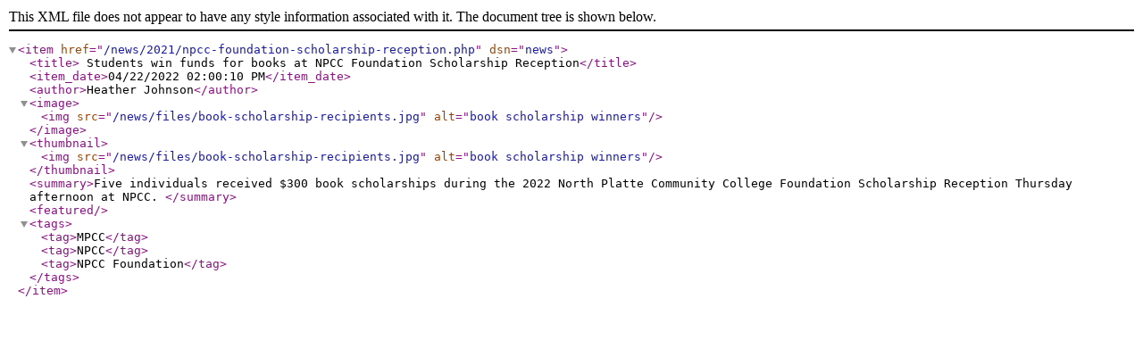

--- FILE ---
content_type: application/xml; charset=utf-8
request_url: https://www.mpcc.edu/news/2021/npcc-foundation-scholarship-reception.xml
body_size: 200
content:
<?xml version="1.0" encoding="UTF-8"?><item href="/news/2021/npcc-foundation-scholarship-reception.php" dsn="news"><title> Students win funds for books at NPCC Foundation Scholarship Reception</title><item_date>04/22/2022 02:00:10 PM</item_date><author>Heather Johnson</author><image><img src="/news/files/book-scholarship-recipients.jpg" alt="book scholarship winners"/></image><thumbnail><img src="/news/files/book-scholarship-recipients.jpg" alt="book scholarship winners"/></thumbnail><summary>Five individuals received $300 book scholarships during the 2022 North Platte Community College Foundation Scholarship Reception Thursday afternoon at NPCC. </summary><featured/><tags><tag>MPCC</tag><tag>NPCC</tag><tag>NPCC Foundation</tag></tags></item>